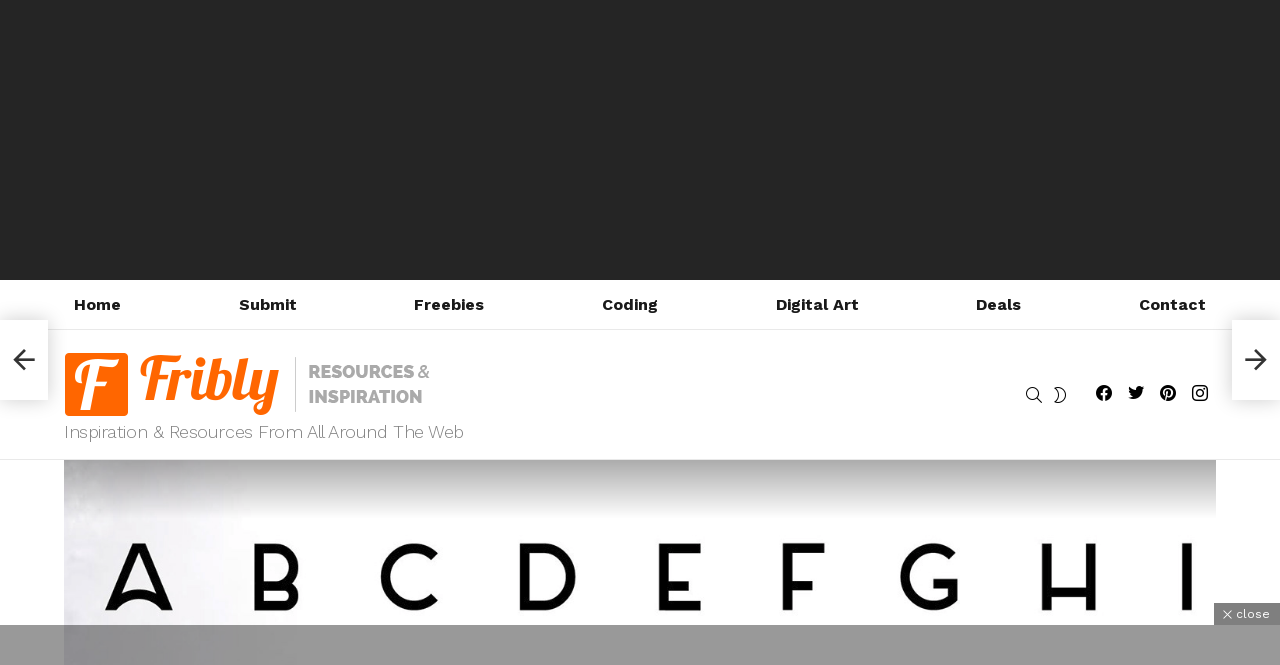

--- FILE ---
content_type: text/html; charset=utf-8
request_url: https://www.google.com/recaptcha/api2/aframe
body_size: 267
content:
<!DOCTYPE HTML><html><head><meta http-equiv="content-type" content="text/html; charset=UTF-8"></head><body><script nonce="n-fmkKM7vp2r3nrcuQXV4A">/** Anti-fraud and anti-abuse applications only. See google.com/recaptcha */ try{var clients={'sodar':'https://pagead2.googlesyndication.com/pagead/sodar?'};window.addEventListener("message",function(a){try{if(a.source===window.parent){var b=JSON.parse(a.data);var c=clients[b['id']];if(c){var d=document.createElement('img');d.src=c+b['params']+'&rc='+(localStorage.getItem("rc::a")?sessionStorage.getItem("rc::b"):"");window.document.body.appendChild(d);sessionStorage.setItem("rc::e",parseInt(sessionStorage.getItem("rc::e")||0)+1);localStorage.setItem("rc::h",'1769521087164');}}}catch(b){}});window.parent.postMessage("_grecaptcha_ready", "*");}catch(b){}</script></body></html>